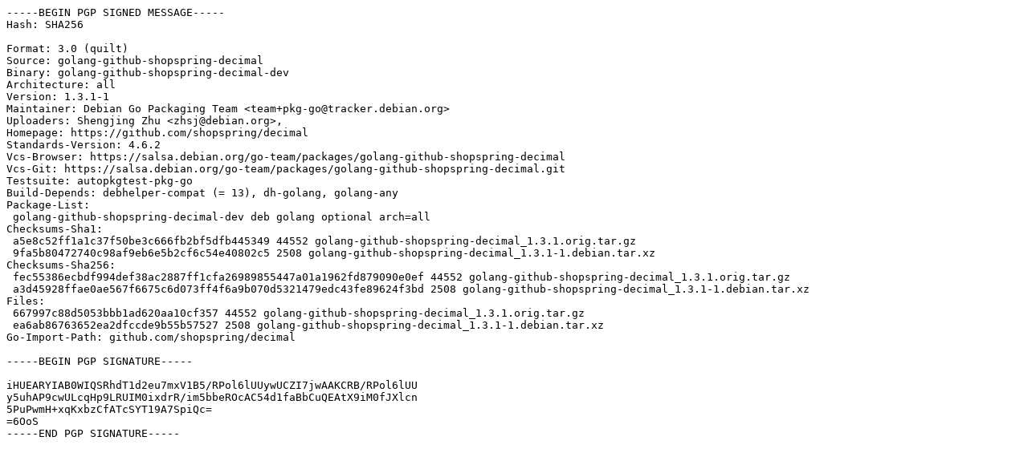

--- FILE ---
content_type: text/prs.lines.tag
request_url: http://ftp.tu-graz.ac.at/mirror/debian/pool/main/g/golang-github-shopspring-decimal/golang-github-shopspring-decimal_1.3.1-1.dsc
body_size: 1677
content:
-----BEGIN PGP SIGNED MESSAGE-----
Hash: SHA256

Format: 3.0 (quilt)
Source: golang-github-shopspring-decimal
Binary: golang-github-shopspring-decimal-dev
Architecture: all
Version: 1.3.1-1
Maintainer: Debian Go Packaging Team <team+pkg-go@tracker.debian.org>
Uploaders: Shengjing Zhu <zhsj@debian.org>,
Homepage: https://github.com/shopspring/decimal
Standards-Version: 4.6.2
Vcs-Browser: https://salsa.debian.org/go-team/packages/golang-github-shopspring-decimal
Vcs-Git: https://salsa.debian.org/go-team/packages/golang-github-shopspring-decimal.git
Testsuite: autopkgtest-pkg-go
Build-Depends: debhelper-compat (= 13), dh-golang, golang-any
Package-List:
 golang-github-shopspring-decimal-dev deb golang optional arch=all
Checksums-Sha1:
 a5e8c52ff1a1c37f50be3c666fb2bf5dfb445349 44552 golang-github-shopspring-decimal_1.3.1.orig.tar.gz
 9fa5b80472740c98af9eb6e5b2cf6c54e40802c5 2508 golang-github-shopspring-decimal_1.3.1-1.debian.tar.xz
Checksums-Sha256:
 fec55386ecbdf994def38ac2887ff1cfa26989855447a01a1962fd879090e0ef 44552 golang-github-shopspring-decimal_1.3.1.orig.tar.gz
 a3d45928ffae0ae567f6675c6d073ff4f6a9b070d5321479edc43fe89624f3bd 2508 golang-github-shopspring-decimal_1.3.1-1.debian.tar.xz
Files:
 667997c88d5053bbb1ad620aa10cf357 44552 golang-github-shopspring-decimal_1.3.1.orig.tar.gz
 ea6ab86763652ea2dfccde9b55b57527 2508 golang-github-shopspring-decimal_1.3.1-1.debian.tar.xz
Go-Import-Path: github.com/shopspring/decimal

-----BEGIN PGP SIGNATURE-----

iHUEARYIAB0WIQSRhdT1d2eu7mxV1B5/RPol6lUUywUCZI7jwAAKCRB/RPol6lUU
y5uhAP9cwULcqHp9LRUIM0ixdrR/im5bbeROcAC54d1faBbCuQEAtX9iM0fJXlcn
5PuPwmH+xqKxbzCfATcSYT19A7SpiQc=
=6OoS
-----END PGP SIGNATURE-----
